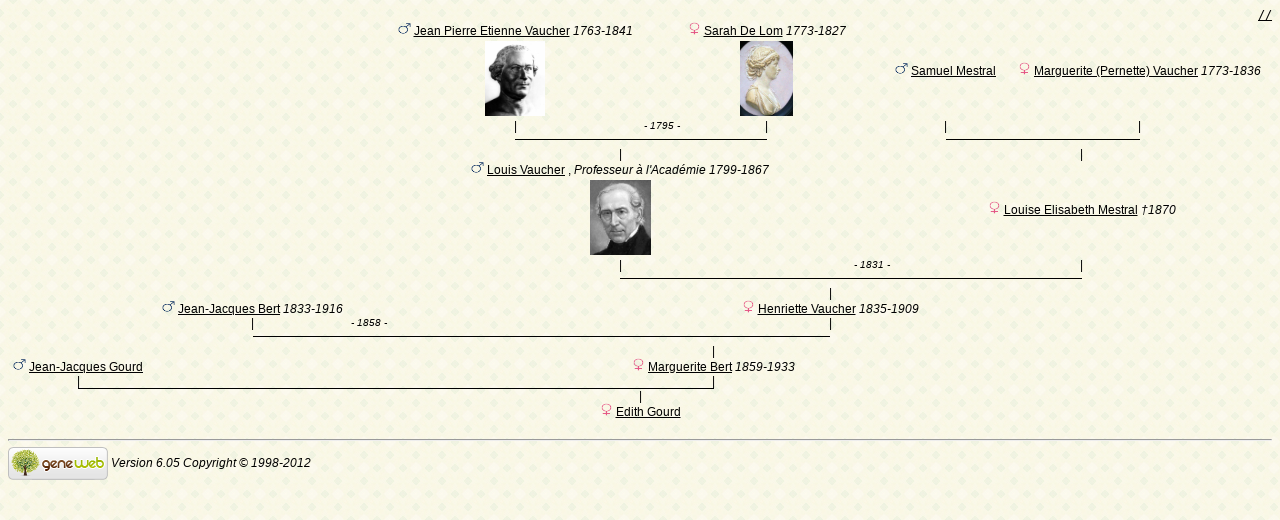

--- FILE ---
content_type: text/html; charset=utf-8
request_url: https://www-labs.iro.umontreal.ca/~vaucher/Genealogy/gw6.cgi?b=JVaucher;iz=895;escache=1653772705;m=A;i=875;siblings=on;notes=on;t=T;image=on;marriage=on;v=5
body_size: 21170
content:
<!DOCTYPE html PUBLIC "-//W3C//DTD XHTML 1.0 Transitional//EN"
 "http://www.w3.org/TR/xhtml10/DTD/loose.dtd">
<html xmlns="http://www.w3.org/1999/xhtml">
<head>
<!-- $Id: anctree.txt, Template x v 6.05d 2012/06/02 12:00:00 ddr/dd Exp $ -->
<!-- copyright (c) 1998-2012 INRIA -->
<title>Tree</title>
<meta name="robots" content="none" />
<meta http-equiv="Content-Style-Type" content="text/css" />
<meta http-equiv="Content-Type" content="text/html; charset=utf-8" />
<link rel="shortcut icon" href="gw6.cgi?m=IM;v=/favicon_gwd.png" />
<style type="text/css">

/* Properties of all html pages. */
html 
{ 
background: url('gw6.cgi?m=IM;v=/gwback.jpg');
}

/* Properties of all html pages */
body, td, th, form, input, select, legend 
{
font-family: Arial;
font-size: 12px;
}

/* Properties of all html pages */
img
{
border: 0;
}

/* Properties to highlight words generated by GeneWeb. All pages.*/
.highlight 
{
color: #2f6400;
font-weight: bold;
}

.error
{
color: #9c1117;
}

.with_picto
{
background-repeat: no-repeat;
background-position: left center;
padding: 4px 4px 4px 20px;
}

.reference
{
font-size:80%;
font-style:italic;
}

/* Properties of the submit/OK/validate... button */
input[type=submit]
{
background-color : #6F8301;
border: medium none;
color:white;
font-weight:bold;
padding:2px 4px;
}

/* Simulate a select button */
div.select
{
display:inline-block;
position:relative;
border:1px solid #E7ED83;
background-color:#6F8301;
cursor:pointer;
z-index:1;
padding-right:5px;
padding-left:4px;
}

div.select > span
{
background-image:url(gw6.cgi?m=IM;v=/picto_fleche_blanche.png);
background-position:center right;
background-repeat:no-repeat;
padding-right:18px;
display:inline-block;
background-color:#6F8301;
color:white;
font-weight:bold;
text-align:left;
width:200px;
padding-top:6px;
padding-bottom:4px;
}

div.select ul
{
position:absolute;
display:none;
margin:0px;
padding:0px;
top:24px;
white-space:nowrap;
text-align:left;
background-color:white;
left:-1px;
border:1px solid #6F8301;
}

div.select ul li
{
margin:0;
line-height:20px;
list-style-type:none;
}

div.select ul li.title
{
background-color:#E7ED83;
padding-left:5px;
font-weight:bold;
}

div.select ul a
{
color:black;
display:block;
padding-left:5px;
padding-right:5px;
width:217px;
text-decoration:none;
}

div.select ul a 
{
color: #2F6400;
}

div.select ul a:hover 
{
text-decoration:underline;
}

div.select:hover 
{
border:1px solid #6F8301;
}

div.select:hover ul
{
display:block;
z-index:100;
}

/* Properties for the unvisited, visited and mouse over links. All pages. */
a:link.highlight 
{
color: #2f6400;
}

a:visited.highlight 
{
color: #2f6400;
}

a:hover.highlight 
{
color: #2f6400;
}

a:link.date 
{
text-decoration: none;
color: black;
background-color: transparent;
}

a:visited.date 
{
text-decoration: none;
color: black;
background-color: transparent;
}

a:hover.date 
{
text-decoration: none;
color: black;
background-color: transparent;
}

a:link
{
color: black;
}

/* Properties of the main title. All pages. */
h1
{
text-align: center; 
color: #303900;
}

/* Properties of the footer block. All pages. */
#footer
{
clear: both;
}

#footer hr
{ 
color: #e7edb3;
}

/* Properties of the title block. All pages. */
#title 
{ 
padding-top: 10px;
width: 100%;
background-color: #e7edb3;
}

/* Properties of the lang block. Page welcome.txt */
#lang 
{ 
/*text-align: center;*/
}

/* Properties of the logo block. Page welcome.txt */
#logo 
{
float: left;
width: 160px; 
}

/* Properties of the acces block. Page welcome.txt, perso.txt */
/* The border property is exported in the template            */
/* so that the acces menu is not visible if there             */
/* no password defined for wizard or friends                  */
#acces 
{
float: right; 
width: 160px; 
height: 65px;
margin-right: 10px;
text-align: center; 
}

#acces>ul
{
padding: 0px;
padding-top: 5px;
margin: 0px;
list-style-type: none;
}

/* Properties of the title in the acces block. Page welcome.txt */
#acces h3 
{
text-align: left; 
background-color: #6f8301; 
color: white; 
margin: 0;
}

/* Properties of the search block. Page welcome.txt */
#search 
{
width: 750px; 
border: solid 2px #6f8301;
text-align: left; 
margin-left: auto;
margin-right: auto;
}

/* Properties of the title in the search block. Page welcome.txt */
#search h3 
{
margin: 0; 
text-align: left; 
background-color: #6f8301; 
color: white;
}

/* Properties of the form in the search block. Page welcome.txt */
#search form
{
margin-top: 10px;
margin-left: 10px;
}

/* Display the "title and estate" search in  */
/* one line (search block). Page welcome.txt */
#form-titles div 
{
float: left; 
margin-right: 3px;
}

/* "title and estate" search in block search. Page welcome.txt */
#content fieldset 
{
border: 0;
}

/* Properties of the misc block. Page welcome.txt          */
/* Trick : to center easily this block, one must add the   */
/* following properties : align, margin-left, margin-right */
/* and the trick : overflow: auto.                         */
#misc
{
width: 750px; 
border: solid 2px #6f8301;
text-align: left; 
overflow: auto;
margin-left: auto;
margin-right: auto;
}

/* Properties of the title in the misc block. Page welcome.txt */
#misc h3 
{
margin: 0; 
text-align: left; 
background-color: #6f8301; 
color: white;
}

/* Properties of the tools block. Page welcome.txt         */
/* Trick : to center easily this block, one must add the   */
/* following properties : align, margin-left, margin-right */
/* and the trick : overflow: auto.                         */
#tools
{
width: 750px; 
border: solid 2px #6f8301;
text-align: left; 
overflow: auto;
margin-left: auto;
margin-right: auto;
}

/* Properties of the title in the tools block. Page welcome.txt */
#tools h3 
{
margin: 0; 
text-align: left; 
background-color: #6f8301; 
color: white;
}

/* Properties of the navigation block. Page perso.txt      */
/* Trick : to center easily this block, one must add the   */
/* following properties : align, margin-left, margin-right */
/* and the trick : overflow: auto.                         */
#navigation 
{
width: 750px; 
border: solid 2px #6f8301;
text-align: left; 
overflow: auto;
margin-left: auto;
margin-right: auto;
margin-top : 40px;
}

/* Properties of the title in the navigation block. Page perso.txt */
#navigation h3 
{
text-align: left; 
background-color: #6f8301; 
color: white; 
margin: 0;
}

/* list_left and list_right allow to display lists in 2 columns.     */
/* It's applied in the welcome.txt page: "other option" block and    */
/* in the perso.txt page: "navigation" block.                        */
/* width specify that this block is half of its parent's block and   */
/* float specify the position of the list (relative to the parents). */
/* The text-align property is inherited by the parent's block.       */
#list_left
{
width: 45%; 
float: left;
}

#list_right
{
width: 45%; 
float: right;
}

/* perso.txt page: "navigation" block. */
.li_left
{
width: 25%; 
float: left;
}

/* Affichage des arbres */
table hr 
{
border-top: solid 1px black;
border-left: 0;
border-right: 0;
border-bottom: 0;
margin:0;
}

hr.left 
{
margin-left:0;
margin-right: 50%;
width: 50%;
}

hr.right 
{
margin-left: 50%;
margin-right: 0;
width: 50%;
}

hr.full
{
margin-left: 0;
margin-right: 0;
}

/* Pyramide des âges */
.pyramid_year
{
font-style: italic;
}
.pyramid_nb
{
font-style: italic;
}

/* Listes ascendance */
/* sans parent */
li.noway
{
list-style-type: circle;
}
/* avec parents */
li.goway
{
list-style-type: disc;
}

/* liste descendance */
/* sans conjoint */
li.nospou
{
list-style-type: circle;
}
/* avec conjoint, sans descendance */
li.nodesc
{
list-style-type: disc
}
/* avec descendance */
li.desc
{
list-style-type: square;
}

/* Propositions de background dans certains menus */
.bg1
{
background-color: #FFC0C0;
}
.bg2
{
background-color: #FFFFC0;
}
.bg3
{
background-color: #C0FFC0;
}
.bg4
{
background-color: #C0FFFF;
}
.bg5
{
background-color: #C0C0FF;
}
.bg6
{
background-color: #FFC0FF;
}

/* Pour affichage ascendance par liste m=A;t=L */
li.male
{
list-style-type: square;
}
li.female
{
list-style-type: circle;
}
/* ... avec images */
li.male
{
list-style-image: url('gw6.cgi?m=IM;v=/male.png');
}
li.female
{
list-style-image: url('gw6.cgi?m=IM;v=/female.png');
}

/* Notes diverses */
li.folder
{
list-style-type: disc;
}
li.file
{
list-style-type: circle;
}
li.parent
{
list-style-type: disc;
}
/* ... avec images */
li.folder
{
list-style-image: url('gw6.cgi?m=IM;v=/folder.png');
}
li.file
{
list-style-image: url('gw6.cgi?m=IM;v=/file.png');
}
li.parent
{
list-style-image: url('gw6.cgi?m=IM;v=/left.png');
}

/* wiki */
#summary
{
border: ridge 3px #844404;
}
div.summary ul
{
padding-left: 0;
list-style-type: none
}
div.summary ul ul
{
padding-left: 1.618em
}
.subtitle
{
border-bottom: solid 1px #844404;
}
.found
{
color: black;
background-color: #afa;
font-weight:bold
}

/* perso.txt */
.marriage_perso > li 
{
margin-bottom: 15px;
}

/* lists and tree */
.ascends_table, .descends_table
{
border-width:1px;
border-style:solid;
border-collapse:collapse;
}

.ascends_table th, .ascends_table td,
.descends_table th, .descends_table td
{
border:1px solid black;
}

/* Properties of the relation page */
#rel_form_search, #rel_form_cousin, #rel_form_shortcut, #rel_mode, #rel_options
{
margin: 10px;
}

#rel_search_content, #rel_cousin_content
{
margin-left: 25px;
}

#rel_search 
{
float: left;
width:45%;
padding-right:10px;
border-right:1px solid #F0ECED;
}

#rel_form_search span
{
font-weight:bold;
}

#rel_search_title
{
font-weight:bold;
}

#rel_form_search ul
{
list-style-type: none;
margin:0;
padding:0;
}

#rel_cousin_title
{
font-weight:bold;
}

#rel_form_cousin span
{
font-weight:bold;
}

#rel_form_cousin select
{
}

#rel_form_shortcut span
{
font-weight:bold;
}

#rel_form_shortcut ul
{
list-style-type: none;
margin:0;
padding:0;
}

#rel_options
{
padding-top: 10px;
}

#rel_options span
{
font-weight:bold;
}

#rel_options ul
{
list-style-type: none;
margin:0;
padding:0;
}

#rel_mode span
{
font-weight:bold;
}

#rel_mode ul
{
list-style-type: none;
margin:0;
padding:0;
}

#rel_others
{
float:left;
width:45%;
padding-left:10px;
}

#rel_see_also ul
{
list-style-type: none;
margin:0;
padding:0;
}

/* tips */
div.tips {
padding:0px 0px 0px 50px;
min-height:50px;
background-color:#E7EDB3;
background-image:url('gw6.cgi?m=IM;v=/picto_ampoule.png');
background-position:5px center;
background-repeat: no-repeat;
margin-right:60px;
}

div.tips table {
height:50px;
margin:0;
color: #514549;
}

div.tips table td{
vertical-align:middle;
}

/* resultat de recherche */

table.display_search
{
border:2px solid #F0ECED;
}


</style>
<style type="text/css"><!--
--></style>
</head>

<body>

<div style="text-align:right"><a href="gw6.cgi?b=JVaucher;iz=895;escache=1757363843;m=A;t=T;v=5;i=875;dag=on;notab=on;slices=on"><tt>//</tt></a></div>
<table border="0" cellspacing="0" cellpadding="0" width="100%">
<tr>
<td colspan="1" align="center"><tt>&nbsp;</tt></td>
<td colspan="1" align="center"><tt>&nbsp;</tt></td>
<td colspan="1" align="center"><tt>&nbsp;</tt></td>
<td colspan="1" align="center"><tt>&nbsp;</tt></td>
<td colspan="1" align="center"><img src="gw6.cgi?m=IM;v=/male.png" title="M" width="13" height="13" style="border: none" alt="" /> <a href="gw6.cgi?b=JVaucher;iz=895;escache=1757363843;i=49">Jean Pierre Etienne Vaucher</a>  <em><bdo dir="ltr">1763-1841</bdo></em><br />
<table border="0" align="center"><tr align="left">
<td><a href="gw6.cgi?b=JVaucher;iz=895;escache=1757363843;m=IMH;d=1722546849;i=49;k=/jean_pierre_etienne.1.vaucher"><img src="gw6.cgi?b=JVaucher;iz=895;escache=1757363843;m=IM;d=1722546849;i=49;k=/jean_pierre_etienne.1.vaucher" width="60" height="75" border="0" alt="" title="a picture" /></a></td>
</tr></table>
</td>
<td colspan="1" align="center"><tt>&nbsp;</tt></td>
<td colspan="1" align="center"><img src="gw6.cgi?m=IM;v=/female.png" title="F" width="13" height="13" style="border: none" alt="" /> <a href="gw6.cgi?b=JVaucher;iz=895;escache=1757363843;i=50">Sarah De Lom</a>  <em><bdo dir="ltr">1773-1827</bdo></em><br />
<table border="0" align="center"><tr align="left">
<td><a href="gw6.cgi?b=JVaucher;iz=895;escache=1757363843;m=IMH;d=1722546854;i=50;k=/sarah.0.de_lom"><img src="gw6.cgi?b=JVaucher;iz=895;escache=1757363843;m=IM;d=1722546854;i=50;k=/sarah.0.de_lom" width="53" height="75" border="0" alt="" title="a picture" /></a></td>
</tr></table>
</td>
<td colspan="1" align="center"><tt>&nbsp;</tt></td>
<td colspan="1" align="center"><img src="gw6.cgi?m=IM;v=/male.png" title="M" width="13" height="13" style="border: none" alt="" /> <a href="gw6.cgi?b=JVaucher;iz=895;escache=1757363843;i=93">Samuel Mestral</a> </td>
<td colspan="1" align="center"><tt>&nbsp;</tt></td>
<td colspan="1" align="center"><img src="gw6.cgi?m=IM;v=/female.png" title="F" width="13" height="13" style="border: none" alt="" /> <a href="gw6.cgi?b=JVaucher;iz=895;escache=1757363843;i=82">Marguerite (Pernette) Vaucher</a>  <em><bdo dir="ltr">1773-1836</bdo></em></td>
</tr>
<tr>
<td colspan="1" align="center"><tt>&nbsp;</tt></td>
<td colspan="1" align="center"><tt>&nbsp;</tt></td>
<td colspan="1" align="center"><tt>&nbsp;</tt></td>
<td colspan="1" align="center"><tt>&nbsp;</tt></td>
<td colspan="1" align="center"><a style="text-decoration:none" href="gw6.cgi?b=JVaucher;iz=895;escache=1757363843;m=A;t=T;v=5;i=49;image=on;marriage=on">|</a></td>
<td colspan="1" align="center"><em style="font-size:80%">-&nbsp;1795&nbsp;-</em>
</td>
<td colspan="1" align="center"><a style="text-decoration:none" href="gw6.cgi?b=JVaucher;iz=895;escache=1757363843;m=A;t=T;v=5;i=50;image=on;marriage=on">|</a></td>
<td colspan="1" align="center"><tt>&nbsp;</tt></td>
<td colspan="1" align="center"><a style="text-decoration:none" href="gw6.cgi?b=JVaucher;iz=895;escache=1757363843;m=A;t=T;v=5;i=93;image=on;marriage=on">|</a></td>
<td colspan="1" align="center"><tt>&nbsp;</tt></td>
<td colspan="1" align="center"><a style="text-decoration:none" href="gw6.cgi?b=JVaucher;iz=895;escache=1757363843;m=A;t=T;v=5;i=82;image=on;marriage=on">|</a></td>
</tr>
<tr>
<td colspan="1" align="center"><tt>&nbsp;</tt></td>
<td colspan="1" align="center"><tt>&nbsp;</tt></td>
<td colspan="1" align="center"><tt>&nbsp;</tt></td>
<td colspan="1" align="center"><tt>&nbsp;</tt></td>
<td colspan="1" align="right"><hr dir="ltr" width="50%" align="right" /></td>
<td colspan="1" align="center"><hr width="100%" /></td>
<td colspan="1" align="left"><hr dir="ltr" width="50%" align="left" /></td>
<td colspan="1" align="center"><tt>&nbsp;</tt></td>
<td colspan="1" align="right"><hr dir="ltr" width="50%" align="right" /></td>
<td colspan="1" align="center"><hr width="100%" /></td>
<td colspan="1" align="left"><hr dir="ltr" width="50%" align="left" /></td>
</tr>
<tr>
<td colspan="1" align="center"><tt>&nbsp;</tt></td>
<td colspan="1" align="center"><tt>&nbsp;</tt></td>
<td colspan="1" align="center"><tt>&nbsp;</tt></td>
<td colspan="1" align="center"><tt>&nbsp;</tt></td>
<td colspan="3" align="center">|</td>
<td colspan="1" align="center"><tt>&nbsp;</tt></td>
<td colspan="3" align="center">|</td>
</tr>
<tr>
<td colspan="1" align="center"><tt>&nbsp;</tt></td>
<td colspan="1" align="center"><tt>&nbsp;</tt></td>
<td colspan="1" align="center"><tt>&nbsp;</tt></td>
<td colspan="1" align="center"><tt>&nbsp;</tt></td>
<td colspan="3" align="center"><img src="gw6.cgi?m=IM;v=/male.png" title="M" width="13" height="13" style="border: none" alt="" /> <a href="gw6.cgi?b=JVaucher;iz=895;escache=1757363843;i=52">Louis Vaucher</a> , <em>Professeur à l'Académie</em> <em><bdo dir="ltr">1799-1867</bdo></em><br />
<table border="0" align="center"><tr align="left">
<td><a href="gw6.cgi?b=JVaucher;iz=895;escache=1757363843;m=IMH;d=1722546851;i=52;k=/louis.2.vaucher"><img src="gw6.cgi?b=JVaucher;iz=895;escache=1757363843;m=IM;d=1722546851;i=52;k=/louis.2.vaucher" width="61" height="75" border="0" alt="" title="a picture" /></a></td>
</tr></table>
</td>
<td colspan="1" align="center"><tt>&nbsp;</tt></td>
<td colspan="3" align="center"><img src="gw6.cgi?m=IM;v=/female.png" title="F" width="13" height="13" style="border: none" alt="" /> <a href="gw6.cgi?b=JVaucher;iz=895;escache=1757363843;i=89">Louise Elisabeth Mestral</a>  <em><bdo dir="ltr">†1870</bdo></em></td>
</tr>
<tr>
<td colspan="1" align="center"><tt>&nbsp;</tt></td>
<td colspan="1" align="center"><tt>&nbsp;</tt></td>
<td colspan="1" align="center"><tt>&nbsp;</tt></td>
<td colspan="1" align="center"><tt>&nbsp;</tt></td>
<td colspan="3" align="center"><a style="text-decoration:none" href="gw6.cgi?b=JVaucher;iz=895;escache=1757363843;m=A;t=T;v=5;i=52;image=on;marriage=on">|</a></td>
<td colspan="1" align="center"><em style="font-size:80%">-&nbsp;1831&nbsp;-</em>
</td>
<td colspan="3" align="center"><a style="text-decoration:none" href="gw6.cgi?b=JVaucher;iz=895;escache=1757363843;m=A;t=T;v=5;i=89;image=on;marriage=on">|</a></td>
</tr>
<tr>
<td colspan="1" align="center"><tt>&nbsp;</tt></td>
<td colspan="1" align="center"><tt>&nbsp;</tt></td>
<td colspan="1" align="center"><tt>&nbsp;</tt></td>
<td colspan="1" align="center"><tt>&nbsp;</tt></td>
<td colspan="3" align="right"><hr dir="ltr" width="50%" align="right" /></td>
<td colspan="1" align="center"><hr width="100%" /></td>
<td colspan="3" align="left"><hr dir="ltr" width="50%" align="left" /></td>
</tr>
<tr>
<td colspan="1" align="center"><tt>&nbsp;</tt></td>
<td colspan="1" align="center"><tt>&nbsp;</tt></td>
<td colspan="1" align="center"><tt>&nbsp;</tt></td>
<td colspan="1" align="center"><tt>&nbsp;</tt></td>
<td colspan="7" align="center">|</td>
</tr>
<tr>
<td colspan="1" align="center"><tt>&nbsp;</tt></td>
<td colspan="1" align="center"><tt>&nbsp;</tt></td>
<td colspan="1" align="center"><img src="gw6.cgi?m=IM;v=/male.png" title="M" width="13" height="13" style="border: none" alt="" /> <a href="gw6.cgi?b=JVaucher;iz=895;escache=1757363843;i=94">Jean-Jacques Bert</a>  <em><bdo dir="ltr">1833-1916</bdo></em></td>
<td colspan="1" align="center"><tt>&nbsp;</tt></td>
<td colspan="7" align="center"><img src="gw6.cgi?m=IM;v=/female.png" title="F" width="13" height="13" style="border: none" alt="" /> <a href="gw6.cgi?b=JVaucher;iz=895;escache=1757363843;i=91">Henriette Vaucher</a>  <em><bdo dir="ltr">1835-1909</bdo></em></td>
</tr>
<tr>
<td colspan="1" align="center"><tt>&nbsp;</tt></td>
<td colspan="1" align="center"><tt>&nbsp;</tt></td>
<td colspan="1" align="center"><a style="text-decoration:none" href="gw6.cgi?b=JVaucher;iz=895;escache=1757363843;m=A;t=T;v=5;i=94;image=on;marriage=on">|</a></td>
<td colspan="1" align="center"><em style="font-size:80%">-&nbsp;1858&nbsp;-</em>
</td>
<td colspan="7" align="center"><a style="text-decoration:none" href="gw6.cgi?b=JVaucher;iz=895;escache=1757363843;m=A;t=T;v=5;i=91;image=on;marriage=on">|</a></td>
</tr>
<tr>
<td colspan="1" align="center"><tt>&nbsp;</tt></td>
<td colspan="1" align="center"><tt>&nbsp;</tt></td>
<td colspan="1" align="right"><hr dir="ltr" width="50%" align="right" /></td>
<td colspan="1" align="center"><hr width="100%" /></td>
<td colspan="7" align="left"><hr dir="ltr" width="50%" align="left" /></td>
</tr>
<tr>
<td colspan="1" align="center"><tt>&nbsp;</tt></td>
<td colspan="1" align="center"><tt>&nbsp;</tt></td>
<td colspan="9" align="center">|</td>
</tr>
<tr>
<td colspan="1" align="center"><img src="gw6.cgi?m=IM;v=/male.png" title="M" width="13" height="13" style="border: none" alt="" /> <a href="gw6.cgi?b=JVaucher;iz=895;escache=1757363843;i=872">Jean-Jacques Gourd</a> </td>
<td colspan="1" align="center"><tt>&nbsp;</tt></td>
<td colspan="9" align="center"><img src="gw6.cgi?m=IM;v=/female.png" title="F" width="13" height="13" style="border: none" alt="" /> <a href="gw6.cgi?b=JVaucher;iz=895;escache=1757363843;i=871">Marguerite Bert</a>  <em><bdo dir="ltr">1859-1933</bdo></em></td>
</tr>
<tr>
<td colspan="1" align="center"><a style="text-decoration:none" href="gw6.cgi?b=JVaucher;iz=895;escache=1757363843;m=A;t=T;v=5;i=872;image=on;marriage=on">|</a></td>
<td colspan="1" align="center"><tt>&nbsp;</tt></td>
<td colspan="9" align="center"><a style="text-decoration:none" href="gw6.cgi?b=JVaucher;iz=895;escache=1757363843;m=A;t=T;v=5;i=871;image=on;marriage=on">|</a></td>
</tr>
<tr>
<td colspan="1" align="right"><hr dir="ltr" width="50%" align="right" /></td>
<td colspan="1" align="center"><hr width="100%" /></td>
<td colspan="9" align="left"><hr dir="ltr" width="50%" align="left" /></td>
</tr>
<tr>
<td colspan="11" align="center">|</td>
</tr>
<tr>
<td colspan="11" align="center"><img src="gw6.cgi?m=IM;v=/female.png" title="F" width="13" height="13" style="border: none" alt="" /> <a href="gw6.cgi?b=JVaucher;iz=895;escache=1757363843;i=875">Edith Gourd</a> </td>
</tr>
</table>

<div id="footer">
<br />
<hr />
<div>
<em>
<a href="http://opensource.geneanet.org/projects/geneweb/" target="_blank">
<img src="gw6.cgi?m=IM;v=/logo_bas.png" 
style="vertical-align: middle; border: 0" 
alt="GeneWeb" title="GeneWeb" /></a> Version 6.05  Copyright &copy; 1998-2012 </em><br />
</div>
</div>
</body>
</html>